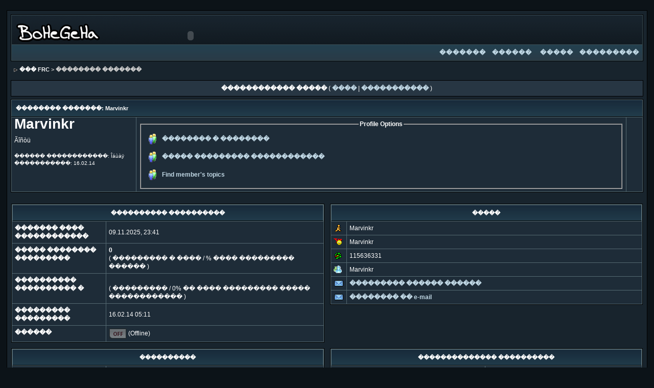

--- FILE ---
content_type: text/html;charset=UTF-8
request_url: https://frc.srclan.org/index.php?s=74cef7edcae925c1c979f036f8d122af&showuser=634172
body_size: 2955
content:
<!DOCTYPE html PUBLIC "-//W3C//DTD XHTML 1.0 Transitional//EN" "http://www.w3.org/TR/xhtml1/DTD/xhtml1-transitional.dtd"> 
<html xml:lang="en" lang="en" xmlns="http://www.w3.org/1999/xhtml"> 
<head> 
<title>�������� �������</title> 
<meta http-equiv="content-type" content="text/html; charset=windows-1251" /> 
 
<style type="text/css" media="all">
	@import url(style_images/css_4.css);
</style> 
 
</head> 
<body>
<div id="ipbwrapper">
<table style="border: 1px solid #000; background-color:#18242D;  width:100%;" align="center">
    <tr>
      <td>
<script type="text/javascript">
<!--
 var ipb_var_st       = "";
 var ipb_lang_tpl_q1  = "������� ����� ��������, �� ������� ������� �������";
 var ipb_var_s        = "62170b34a705da825a6f777f376e0b63";
 var ipb_var_phpext   = "php";
 var ipb_var_base_url = "http://frc.srclan.org/index.php?s=62170b34a705da825a6f777f376e0b63&amp;";
 var ipb_input_f      = "";
 var ipb_input_t      = "";
 var ipb_input_p      = "";
 var ipb_var_cookieid = "";
 var ipb_var_cookie_domain = "";
 var ipb_var_cookie_path   = "/";
 //-->
</script>
<script type="text/javascript" src='jscripts/ipb_global.js'></script>
<!--IBF.BANNER-->
<!-- IE6/Win TABLE FIX -->
<div class="borderwrap">
	<div id="logostrip">
		<div id="logographic">

<OBJECT classid="clsid:D27CDB6E-AE6D-11cf-96B8-444553540000" codebase="http://download.macromedia.com/pub/shockwave/cabs/flash/swflash.cab#version=6,0,0,0"
 WIDTH="700" HEIGHT="80" id="frc_top" ALIGN="">
 <PARAM NAME=movie VALUE="frc_top.swf"> <PARAM NAME=menu VALUE=false> <PARAM NAME=quality VALUE=high> <PARAM NAME=bgcolor VALUE=#000000> <EMBED src="frc_top.swf" menu=false quality=high bgcolor=#000000  WIDTH="700" HEIGHT="80" NAME="frc_top" ALIGN=""
 TYPE="application/x-shockwave-flash" PLUGINSPAGE="http://www.macromedia.com/go/getflashplayer"></EMBED>
</OBJECT>

</div>
	</div>
	<div id="submenu">
		<p class="home"><a href=""></a><!--IBF.RULES--></p>
		<p>	<a href="https://frc.srclan.org/index.php?s=62170b34a705da825a6f777f376e0b63&amp;act=store">�������</a><a href="https://frc.srclan.org/index.php?s=62170b34a705da825a6f777f376e0b63&amp;act=Help">������</a>
<a href="https://frc.srclan.org/index.php?s=62170b34a705da825a6f777f376e0b63&amp;act=Search&amp;f=">�����</a><a href="https://frc.srclan.org/index.php?s=62170b34a705da825a6f777f376e0b63&amp;act=Members">���������</a><!--IBF.CHATLINK--><!--IBF.TSLLINK-->
		</p>
	</div>
</div> 
<div id="navstrip"><img src='style_images/2/nav.gif' border='0'  alt='&gt;' />&nbsp;<a href="https://frc.srclan.org/index.php?s=62170b34a705da825a6f777f376e0b63&amp;act=idx">��� FRC</a>&nbsp;>&nbsp;�������� �������</div>
<div id="userlinksguest">
	<p class="pcen"><b>������������ �����</b> ( <a href="https://frc.srclan.org/index.php?s=62170b34a705da825a6f777f376e0b63&amp;act=Login&amp;CODE=00">����</a> | <a href="https://frc.srclan.org/index.php?s=62170b34a705da825a6f777f376e0b63&amp;act=Reg&amp;CODE=00">�����������</a> )	</p>
</div>
<!--IBF.NEWPMBOX-->
<script language="Javascript" type="text/javascript">
	<!--
	function PopUp(url, name, width,height,center,resize,scroll,posleft,postop) {
		if (posleft != 0) { x = posleft }
		if (postop  != 0) { y = postop  }
	
		if (!scroll) { scroll = 1 }
		if (!resize) { resize = 1 }
	
		if ((parseInt (navigator.appVersion) >= 4 ) && (center)) {
		  X = (screen.width  - width ) / 2;
		  Y = (screen.height - height) / 2;
		}
		if (scroll != 0) { scroll = 1 }
	
		var Win = window.open( url, name, "width="+width+",height="+height+",top="+Y+",left="+X+",resizable="+resize+",scrollbars="+scroll+",location=no,directories=no,status=no,menubar=no,toolbar=no");
	 }
	//-->
</script>
<div class="borderwrap">
	<div class="maintitle">�������� �������: Marvinkr</div>
	<table cellspacing="1">
		<tr>
			<td width="1%" nowrap="nowrap" valign="top" class="row1">
				<div id="profilename">Marvinkr</div>
				<br />
				<div></div>
				<div>Ãîñòü</div>
				<div></div>
				<br />
				<div class="postdetails">
					������ ������������: Îáùàÿ<br />
					�����������: 16.02.14
				</div>
				<!--{WARN_LEVEL}-->
			</td>
			<td width="30%" align="center" nowrap="nowrap" valign="top" class="row1">
				<fieldset>
					<legend><b>Profile Options</b></legend>
					<table cellspacing="0">
						<tr>
							<td width="1%"><img src='style_images/2/profile_item.gif' border='0'  alt='Profile Item' /></td>
							<td width="99%"><a href="https://frc.srclan.org/index.php?s=62170b34a705da825a6f777f376e0b63&amp;act=Msg&amp;CODE=02&amp;MID=634172">�������� � ��������</a></td>
						</tr>
						<tr>
							<td width="1%"><img src='style_images/2/profile_item.gif' border='0'  alt='Profile Item' /></td>
							<td width="99%"><a href="https://frc.srclan.org/index.php?s=62170b34a705da825a6f777f376e0b63&amp;act=Search&amp;CODE=getalluser&amp;mid=634172">����� ��������� ������������</a></td>
						</tr>
						<tr>
							<td width="1%"><img src='style_images/2/profile_item.gif' border='0'  alt='Profile Item' /></td>
							<td width="99%"><a href="https://frc.srclan.org/index.php?s=62170b34a705da825a6f777f376e0b63&amp;act=Search&amp;CODE=gettopicsuser&amp;mid=634172">Find member's topics</a></td>
						</tr>					</table>
				</fieldset>
			</td>
			<td width="1%" align="right" class="row1"></td>
		</tr>
	</table>
</div>
<br />
<table cellspacing="1">
	<tr>
		<!-- STATS -->
		<td width="50%" valign="top" style="padding-left: 0;">
			<table cellspacing="1" class="borderwrap">
				<tr>
					<td align="center" colspan="2" class="maintitle">���������� ����������</td>
				</tr>
				<tr>
					<td class="row2" valign="top"><b>������� ���� ������������</b></td>
					<td class="row1">09.11.2025, 23:41</td>
				</tr>
				<tr>
					<td class="row2" width="30%" valign="top"><b>����� �������� ���������</b></td>
					<td width="70%" class="row1"><b>0</b>
					<br />(  ��������� � ���� / % ���� ��������� ������ )
					</td>
				</tr>
				<tr>
					<td class="row2" valign="top"><b>���������� ���������� �</b></td>
					<td class="row1"><a href="https://frc.srclan.org/index.php?s=62170b34a705da825a6f777f376e0b63&amp;act=SF&amp;f="><b></b></a><br />(  ��������� / 0% �� ���� ��������� ����� ������������ )</td>
				</tr>
				<tr>
					<td class="row2" valign="top"><b>��������� ���������</b></td>
					<td class="row1">16.02.14  05:11</td>
				</tr>
				<tr>
					<td class="row2" valign="top"><b>������</b></td>
					<td class="row1"><img src='style_images/2/p_offline.gif' border='0'  alt='User is offline' /> (Offline)</td>
				</tr>
			</table>
		</td>
		<!-- Communication -->
		<td width="50%" valign="top" style="padding-right: 0;">
			<table cellspacing="1" class="borderwrap">
				<tr>
					<td align="center" colspan="2" class="maintitle">�����</td>
				</tr>
				<tr>
					<td width="1%" class="row1"><img src='style_images/2/profile_aim.gif' border='0'  alt='AIM' /></td>
					<td width="99%" class="row2">Marvinkr</td>
				</tr>
				<tr>
					<td width="1%" class="row1"><img src='style_images/2/profile_yahoo.gif' border='0'  alt='Yahoo' /></td>
					<td width="99%" class="row2">Marvinkr</td>
				</tr>
				<tr>
					<td width="1%" class="row1"><img src='style_images/2/profile_icq.gif' border='0'  alt='ICQ' /></td>
					<td width="99%" class="row2">115636331</td>
				</tr>
				<tr>
					<td width="1%" class="row1"><img src='style_images/2/profile_msn.gif' border='0'  alt='MSN' /></td>
					<td width="99%" class="row2">Marvinkr</td>
				</tr>
				<tr>
					<td width="1%" class="row1"><img src='style_images/2/icon_msg_nonew.gif' border='0'  alt='Contact' /></td>
					<td width="99%" class="row2"><a href="https://frc.srclan.org/index.php?s=62170b34a705da825a6f777f376e0b63&amp;act=Msg&amp;CODE=4&amp;MID=634172">��������� ������ ������</a></td>
				</tr>
				<tr>
					<td width="1%" class="row1"><img src='style_images/2/icon_msg_nonew.gif' border='0'  alt='Contact' /></td>
					<td width="99%" class="row2"><a href="https://frc.srclan.org/index.php?s=62170b34a705da825a6f777f376e0b63&amp;act=Mail&amp;CODE=00&amp;MID=634172">�������� �� e-mail</a></td>
				</tr>
			</table>
		</td>
		<!-- END CONTENT ROW 1 -->
		<!-- information -->
	</tr>
	<tr>
		<td width="50%" valign="top" style="padding-left: 0;">
			<table cellspacing="1" class="borderwrap">
				<tr>
					<td align="center" colspan="2" class="maintitle">����������</td>
				</tr>
				<tr>
					<td class="row2" width="30%" valign="top"><b>����</b></td>
					<td width="70%" class="row1"><i>��� ������</i></td>
				</tr>
				<tr>
					<td class="row2" valign="top"><b>���� ��������</b></td>
					<td class="row1">19 �������� 1976</td>
				</tr>
				<tr>
					<td class="row2" valign="top"><b>����� ����������</b></td>
					<td class="row1">Antarctica</td>
				</tr>
				<tr>
					<td class="row2" valign="top"><b>���������</b></td>
					<td class="row1">Playing cards</td>
				</tr>
			</table>
		</td>
		<!-- Profile -->
		<td width="50%" valign="top" style="padding-right: 0;">
			<table cellspacing="1" class="borderwrap">
				<tr>
					<td align="center" colspan="2" class="maintitle">�������������� ����������</td>
				</tr>
				<tr>
	<td class="row2" valign="top"><b>Ìåäàëè</b></td>
	<td class="row1"><i>��� ������</i></td>
</tr><tr>
	<td class="row2" valign="top"><b>Öåëü ðåãèñòðàöèè</b></td>
	<td class="row1">Yxedykun</td>
</tr>
			</table>
		</td>
	</tr>
</table><!--MEM OPTIONS--><!--TASK--><img src="https://frc.srclan.org/index.php?s=62170b34a705da825a6f777f376e0b63&amp;act=task" border='0' height='1' width='1' /><!--ETASK-->
<table cellspacing="0" id="gfooter">
	<tr>
		<td width="45%"> </td>
		<td width="10%" align="center" nowrap="nowrap"><a href="lofiversion/index.php"><b>Lo-Fi Version</b></a></td>
		<td width="45%" align="right" nowrap="nowrap">Time is now: 10.11.25  01:41</td>
	</tr>
</table>
 
<!-- Copyright Information -->

<div align='center' class='copyright'>Powered by <a href="http://www.invisionboard.com" target='_blank'>Invision Power Board</a>(Trial) v2.0.0 PF 4 &copy; 2025 &nbsp;<a href='http://www.invisionpower.com' target='_blank'>IPS, Inc.</a></div>
<center>BoH Dark Blue v. 2.1.1 &copy; Tom ( <a href="http://bohegeha.com/">BoHeGeHa</a> )</center>
<br />
</td></tr></table>
</div>
<script defer src="https://static.cloudflareinsights.com/beacon.min.js/vcd15cbe7772f49c399c6a5babf22c1241717689176015" integrity="sha512-ZpsOmlRQV6y907TI0dKBHq9Md29nnaEIPlkf84rnaERnq6zvWvPUqr2ft8M1aS28oN72PdrCzSjY4U6VaAw1EQ==" data-cf-beacon='{"version":"2024.11.0","token":"6f2f642977c7473e972ea71511e56b87","r":1,"server_timing":{"name":{"cfCacheStatus":true,"cfEdge":true,"cfExtPri":true,"cfL4":true,"cfOrigin":true,"cfSpeedBrain":true},"location_startswith":null}}' crossorigin="anonymous"></script>
</body> 


--- FILE ---
content_type: text/css
request_url: https://frc.srclan.org/style_images/css_4.css
body_size: 4361
content:
/*------------------------------------------------------------------*/
/* FILE GENERATED BY INVISION POWER BOARD                           */
/* DO NOT EDIT BY HAND WITHOUT RESYNCHRONISING BACK TO THE DATABASE */
/* OR CHANGES TO THIS FILE WILL BE LOST WHEN NEXT EDITED FROM THE   */
/* ADMIN CONTROL PANEL                                              */
/* STYLE DIRECTORY: 2                                     */
/* CACHE FILE: Generated: Fri, 07 Apr 2006 19:49:43 GMT */
/*------------------------------------------------------------------*/

/*~START CSS~*/

/*------------------------------------------------------------------*/
/* FILE GENERATED BY INVISION POWER BOARD                           */
/* DO NOT EDIT BY HAND WITHOUT RESYNCHRONISING BACK TO THE DATABASE */
/* OR CHANGES TO THIS FILE WILL BE LOST WHEN NEXT EDITED FROM THE   */
/* ADMIN CONTROL PANEL                                              */
/* STYLE DIRECTORY: 2                                     */
/* CACHE FILE: Generated: Fri, 18 Mar 2005 13:27:54 GMT */
/*------------------------------------------------------------------*/

/*~START CSS~*/

 * ========================================
 * global element styles 
 * ========================================
 */

html{
	overflow-x: auto; /* fixes MSIE scrollbar bug DO NOT REMOVE, has no effect in Mozilla, or Opera */
}

BODY {
	font-family: Verdana, Tahoma, Arial, Trebuchet MS, Sans-Serif, Georgia, Courier, Times New Roman, Serif;
	font-size: 12px;
	line-height: 135%;
	margin: 0;
	padding: 0;
	text-align: center;
	color: #fff;
	background-color: #0C1318;
}

table,
tr,
td{ /* required for text in tables, because tables do not inherit from body */
	background: transparent;
	color: #fff;
	font-size: 12px;
	line-height: 135%;
}

table{ /* makes all tables 100% wide */
	width: 100%;
}

td,
.divpad{ /* gives all tables faux cellpadding of 5px */
	padding: 5px;
}

td.nopad{ /* allows some tables to have no padding on the td */
	padding: 0;
}

form{
	display: inline;
	margin: 0; /* removes mystery form tag gapping */
	padding: 0; /* removes mystery form tag gapping */
}

img{
	border: 0; /* makes sure linked images do not have a border */
	vertical-align: middle;
}

/* 
 * ========================================
 * global hyperlink styles 
 * ========================================
 */

a:link,
a:visited,
a:active{
	background: transparent;
	color: #BFD6E3;
	text-decoration: none;
	font-weight: bold;
}

a:hover{
	background: transparent;
	color: #fff;
	font-weight: bold;
}

/* 
 * ========================================
 * Main wrapper, this controls the overall width of the board in you browser view window. 
 * ========================================
 */

#ipbwrapper{ 
	margin: 20px auto 20px auto; /* centers the box, no matter the overall width, also applies a 20px gap at the top and bottom of the board */
	text-align: left; /* re_aligns text to left second part of two part MSIE centering workaround */
	/* EDIT THIS TO CHANGE THE WIDTH OF THE BOARD -> 750px is a common fixed resolution size */
	width: 98%;
}

/* 
 * ========================================
 * styles for pagination links 
 * ========================================
 */
 

.pagelink,
.pagelinklast,
.pagecurrent,
.minipagelink,
.minipagelinklast{
	background: #132734;
	border: 1px solid #000;
	padding: 1px 3px 1px 3px;
}

.pagelinklast,
.minipagelinklast{
	background: #243F4D;
}


.pagecurrent{
	background: #3A5A6F;
}

.minipagelink,
.minipagelinklast{
	border: 1px solid #000;
	font-size: 12px;
	margin: 0 1px 0 0;
}

.pagelink a:active,
.pagelink a:visited,
.pagelink a:link,
.pagelinklast a:active,
.pagelinklast a:visited,
.pagelinklast a:link,
.pagecurrent a:active,
.pagecurrent a:visited,
.pagecurrent a:link,
.minipagelink a:active,
.minipagelink a:visited,
.minipagelink a:link,
.minipagelinklast a:active,
.minipagelinklast a:visited,
.minipagelinklast a:link{
	text-decoration: none;
	color: #FFF;
	font-weight:bold;
}

/* fake button effect for some links */
.fauxbutton{
	background: #243F4D;
	border: 1px solid #000;
	font-size: 12px;
	padding: 4px;
}

.fauxbutton a:link,
.fauxbutton a:visited,
.fauxbutton a:active{
	color: #BFD6E3 !important;
	text-decoration: none;
}

.forumdesc,
.forumdesc a:link,
.forumdesc a:visited,
.forumdesc a:active{ 
	background: transparent;
	font-size: 12px; 
	color: #fff;
	line-height: 135%;
	margin: 2px 0 0 0;
	padding: 0;
}

/* =================================================================================== */
/* =================================================================================== */
/* =================================================================================== */

.searchlite {
	background-color:yellow;
	font-weight:bold;
	color: red;
}

.activeusers{
	background: #243F4D;
	border: 1px solid #000;
	color: #fff;
	margin: 0px;
	padding: 1px;
}

.activeuserposting a:link,
.activeuserposting a:visited,
.activeuserposting a:active,
.activeuserposting
{
	font-style:italic;
	text-decoration: none;
	border-bottom:1px dotted black;
}

fieldset.search{ 
	line-height: 150%;
	padding: 6px; 
}

label{ 
	cursor: pointer; 
}

img.attach{ 
	background: #808080 url(2/click2enlarge.gif) no-repeat top right;
	border: 1px solid #808080;
	margin: 0 2px 0 0;
	padding: 11px 2px 2px 2px;
}

.thumbwrap,
.thumbwrapp,
.fullimagewrap{
	border: 1px solid #072A66;
	margin: 2px;
}

.thumbwrapp{
	border: 2px solid #660707;
}

.fullimagewrap{
	background: #F5F9FD;
	text-align: center;
	margin: 5px 0 5px 0;
	padding: 5px;
}

.thumbwrap h4,
.thumbwrapp h4{	
	background: #DDE6F2;
	border: 0 !important;
	border-bottom: 1px solid #555 !important;
	color: #555; 
	font-size: 12px;
	font-weight: bold; 
	margin: 0;
	padding: 5px;
}

.thumbwrap p,
.thumbwrapp p{
	background: #EEF2F7 !important;
	border: 0 !important;
	border-top: 1px solid #555 !important;
	margin: 0 !important;
	padding: 5px !important;
	text-align: left;
}

.thumbwrap p.alt,
.thumbwrapp p.alt{
	background: #DFE6EF !important;
	margin: 0 !important;
	padding: 5px !important;
	text-align: left;
}

.thumbwrapp p.pin{
	background: #EFDFDF !important;
	text-align: center !important;
}
	
.thumbwrap img.galattach,
.thumbwrapp img.galattach{
	background: #FFF url(2/img_larger.gif) no-repeat bottom right;
	border: 1px solid #000;
	margin: 5px;
	padding: 2px 2px 10px 2px;
}

li.helprow{ 
	margin: 0 0 10px 0;
	padding: 0; 
}

ul#help{ 
	padding: 0 0 0 15px; 
}

.warngood,
.warnbad{ 
	color: #0B9500;
	font-weight: bold;
}

.warnbad{ 
	color: #DD0000;
}

#padandcenter{ 
	margin: 0 auto 0 auto;
	padding: 14px 0 14px 0;
	text-align: center;
}

#profilename{ 
	font-size: 28px; 
	font-weight: bold; 
}

#photowrap{ 
	padding: 6px; 
}

#phototitle{ 
	border-bottom: 1px solid #000; 
	font-size: 24px; 
}

#photoimg{ 
	margin: 15px 0 0 0;
	text-align: center; 
} 

#ucpmenu,
#ucpcontent{ 
	background: #1E2C38;
	border: 1px solid #000;
	line-height: 150%;
}

#ucpmenu p{ 
	margin: 0; 
	padding: 2px 5px 6px 9px;
}

#ucpmenu a:link, 
#ucpmenu a:active, 
#ucpmenu a:visited{ 
	text-decoration: none; 
}

#ucpcontent{ 
	width: auto;
}

#ucpcontent p{ 
	margin: 0;
	padding: 10px;
}

.activeuserstrip{ 
	background: #243F4D;
	padding: 6px;
}

/* Topic View elements */
.signature{  
	background: transparent;
	color: #ccc; 
	font-size: 10px;
	line-height: 150%;
}

.postdetails{ 
	font-size: 10px;
	line-height:140%;
}

.postcolor{ 
	font-size: 12px; 
	line-height: 160%;
}

.normalname{ 
	color: #003;
	font-size: 11px; 
	font-weight: bold; 
}

.normalname a:link, 
.normalname a:visited, 
.normalname a:active{ 
	font-size: 11px;
}

.post1,
.bg1{ 
	background: #273643;
}

.post2,
.bg3{ 
	background: #273643;
}

.row2shaded,
.post1shaded { background-color: #1E2C38 }
.row4shaded,
.post2shaded { background-color: #1E2C38 }

.row1{ 
	background: #1E2C38; 
}

.row2{ 
	background: #1E2C38; 
}

.row5{ 
	background: #1E2C38; 
}

.darkrow1{ 
	background: #243F4D;
	color: #fff; 
	background-image: url(2/tile_cat.gif);
}

.darkrow3{ 
	background: #1E2C38; 
	color: #fff
}

/* tableborders gives the white column / row lines effect */
.plainborder,
.tablefill,
.tablepad{ 
	background: #1E2C38;
	border: 1px solid #000;
}

.tablefill,
.tablepad{ 
	padding: 2px 5px 6px 9px;  
}

.tablepad{ 
	border: 0 !important;
}

.wrapmini{ 
	float: left;
	line-height: 1.5em;
	width: 25%;
}

.pagelinks{
	float: left;
	line-height: 1.2em;
	width: 35%;
}

td span,
.desc{ 
	font-size: 12px; 
	color: #ccc;
}

.lastaction
{
	font-size: 12px; 
	color: #ccc;
}

.edit{ 
	font-size: 10px;
}

.thin{ 
	border: 1px solid #000;
	border-left: 0;
	border-right: 0;
	line-height: 150%;
	margin: 2px 0 2px 0;
	padding: 6px 0 6px 0;
}

/* =================================================================================== */
/* =================================================================================== */
/* =================================================================================== */

/* 
 * ========================================
 * calendar styles 
 * ========================================
 */
	
.calmonths{ 
	background: #1E2C38;
	border: 1px solid #000;
	font-size: 18px; 
	font-weight: bold; 
	margin: 5px 0 5px 0;
	padding: 8px;
	text-align: center;
}

.weekday{
	font-size: 14px;
	font-weight: bold;
}

.calmonths a{
	text-decoration: none;
}

.calday,
.calweekday{ 
	background: #273643;
	color: #fff;
	font-size: 10px;
	font-weight: bold;
	margin: 0;
	padding: 4px;
	text-align: right;
}

.calweekday{
	border-right: 1px solid #000;
	color: #fff;
	font-size: 14px;
	padding: 6px;
	text-align: center;
}

.cellblank,
.celldate,
.celltoday,
.mcellblank,
.mcelldate,
.mcelltoday{
	background: #1E2C38;
	height: 100px;
	margin: 0;
	padding: 0;
	vertical-align: top;
}

.mcellblank,
.mcelldate,
.mcelltoday{
	height: auto;
}

.cellblank,
.mcellblank{
	background: #1E2C38;
}

.celltoday,
.mcelltoday{
	border: 2px solid #273643;
}

/* 
 * ========================================
 * form styles 
 * ========================================
 */

input,
textarea,
select{
	background: #374958;
	border: 1px solid #000;
	color: #fff;
	font-family: verdana, helvetica, sans-serif;
	font-size: 10px;
	margin: 5px;
	padding: 2px;
	vertical-align: middle;
}

select{
	border: 0;
	font-family: verdana, helvetica, sans-serif;
	font-size: 10px;
	margin: 0;
	padding: 0;
}

input.button{
	margin: 0;
	width: auto;
}

optgroup option{
	font-family: verdana, helvetica, sans-serif;
	font-size: 10px;
}

.codebuttons{ 
	font-family: Verdana, Helvetica, Sans-Serif; 
	font-size: 10px; 
	vertical-align: middle;
	margin:2px;
}

.textarea,
.searchinput,
.button,
.gobutton{
	background: #374958;
	border: 1px solid #000;
	color: #fff;
	font-family: Verdana, Helvetica, Sans-Serif;
	font-size: 10px;
	padding: 2px;
	vertical-align: middle;
}
	
.button{
	background: #374958;
}

.gobutton{
	background: transparent;
	border: 0;
	color: #374958;
	margin: 0;
	vertical-align: middle;
}

.radiobutton,
.checkbox,
.helpbox { 
	border: 0;
	vertical-align: middle;
}

/* 
 * class.formtable 
 *
 * used for tabled forms 
 * technically tables should not be used for form display 
 * but, in the case of IPB a table is easier to work with
 * for the average webmaster, who has little to no CSS knowledge.
 *
 */

.formtable{
	background: transparent;
}

.formtable td,
.pformleft,
.pformleftw,
.pformright{
	background:#1E2C38;
	border: 1px solid #000;
	border-bottom: 0;
	border-left: 0;
	font-weight: bold;
	margin: 1px 0 0 0;
	padding: 6px;
	width: 25%;
} 

.formtable td.wider,
.pformleftw,
.pformright{
	width: 40%;
}

.formtable td.formright,
.pformright{
	border-right: 0;
	font-weight: normal;
	width: auto;
} 

.formtable td.formtitle,
.formsubtitle{
	background: #2D4150;
	border: 1px solid #000; 
	border-bottom: 0;
	border-left: 0;
	border-right: 0;
	font-weight: normal;
}

.formsubtitle{ 
	border: 0;
	color: #FFF;
	font-weight: bold;
	padding: 5px;
}

.formtable td.formstrip{
	background: #1E2C38;
	border: 1px solid #000;
	border-left: 0;
	border-right: 0;
	font-weight: normal;
}

/* 
 * ========================================
 * new style quote and code wrappers MATT's DESIGN 
 * ========================================
 */

.quotetop,
.codetop,
.sqltop,
.htmltop{
	background: #000 url(2/tile_cat.gif);
	border: 1px solid #000;
	color: #FFF;
	font-weight: bold;
	font-size: 11px;
	margin: 8px auto 0 auto;
	padding: 3px;
}

.quotemain,
.codemain,
.sqlmain,
.htmlmain{
	background: #1E2C38;
	border: 1px solid #000;
	font-size: 11px;
	border-top: 0;
	color: #FFF;
	padding: 8px;
	margin: 0 auto 0px auto;
}

/* 
 * ========================================
 * old school quote and code styles - backwards compatibility 
 * ========================================
 */

#QUOTE,
#CODE{  
	background: #FAFCFE; 
	border: 1px solid #000; 
	color: #465584; 
	font-family: Verdana, Arial; 
	font-size: 12px; 
	padding: 2px; 
	white-space: normal;
}

#CODE{ 
	font-family: Courier, Courier New, Verdana, Arial;
}

/* 
 * ========================================
 * All New Styles 
 * ========================================
 */
.cleared{
	clear: both;
}

.borderwrap,
.borderwrapm{ /* this will affect the outlining border of all the tables and boxes through-out the skin. */
	background: #546971; 
	border: 1px solid #000;
	padding: 0; 
	margin: 0; 
}

.borderwrapm{
	margin: 5px;
}

.borderwrap h3,
.maintitle,
.maintitlecollapse{
	background: transparent url(2/tile_cat.gif);
	border: 1px solid #546971;
	border-bottom: 1px solid #000;
	color: #FFF; 
	font-size: 11px;
	font-weight: bold; 
	margin: 0;
	padding: 8px;
}

.maintitlecollapse{
	border: 1px solid #546971;
}

.maintitle p,
.maintitlecollapse p,
.formsubtitle p{
	background: transparent !important;
	border: 0 !important;
	margin: 0 !important;
	padding: 0 !important;
}

.maintitle p.expand,
.maintitle p.goto,
.maintitlecollapse p.expand,
.formsubtitle p.members{
	float: right;
	width: auto !important;
}

.maintitle a:link, 
.maintitle a:visited,
.maintitlecollapse a:link, 
.maintitlecollapse a:visited{ 
	background: transparent;
	color: #FFF;
	text-decoration: none; 
}

.maintitle a:hover, 
.maintitle a:active,
.maintitlecollapse a:hover, 
.maintitlecollapse a:active{ 
	background: transparent;
	color: #FFF;
}

table th,
.borderwrap table th,
.subtitle,
.subtitlediv,
.postlinksbar{ 
	background: transparent url(2/tile_sub.gif);
	border-bottom: 1px solid #000;
	color: #fff; 
	font-size: 12px;
	font-weight: bold; 
	letter-spacing: 1px;
	margin: 0; 
	padding: 5px; 
}

.subtitlediv{
	border: 1px solid #546971;
	border-bottom: 1px solid #000;
	text-align: right;
}

.borderwrap table th a:link,
.subtitle a:link,
.subtitlediv a:link,
.borderwrap table th a:visited,
.subtitle a:visited, 
.subtitlediv a:visited, 
.borderwrap table th a:active,
.subtitle a:active,
.subtitlediv a:active,
.borderwrap table th a:hover,
.subtitle a:hover,
.subtitlediv a:hover{ 
	background: transparent;
	color: #fff;
	text-decoration: none; 
}

.borderwrap h4{
	background: #1E2C38;
	border: 1px solid #000;
	border-bottom: 1px solid #546971;
	border-top: 1px solid #546971;
	color: #fff; 
	font-size: 12px;
	font-weight: bold; 
	margin: 0;
	padding: 5px;
}

.borderwrap p{
	background: #1E2C38;
	border: 1px solid #000;
	margin: 5px;
	padding: 10px;
	text-align: left;
}

td.formbuttonrow,
.borderwrap p.formbuttonrow,
.borderwrap p.formbuttonrow1{
	background: #1E2C38 !important; 
	border: 1px solid #000;
	border-top: 1px solid #000;
	border-bottom: 1px solid #000;
	margin: 0px !important;
	padding: 5px !important;
	text-align: center;
}

td.formbuttonrow{
	border-bottom: 0;
	border-left: 0;
	border-right: 0;
}

.borderwrap p.formbuttonrow1{
	background: #1E2C38 !important;
	border: 0;
	border-top: 1px solid #000;
}

.bar,
.barb,
.barc{
	background: #1E2C38;
	border: 1px solid #546971;
}

.bar p,
.barb p,
.barc p{
	background: transparent;
	border: 0;
	color: #fff;
	font-size: 12px;
	margin: 0;
	padding: 5px;
	text-align: left;
}

.barb p{
	text-align: right;
}

.bar p.over,
.bar p.overs,
.barc p.over,
.barc p.overs{
	float: right;
}

.barb p.over,
.barb p.overs{
	float: left;
}

.bar p.overs,
.barb p.overs,
.barc p.overs{
	position: relative;
	top: 5px;
}

.catend{
	background: #243F4D;
	color: #fff;
	font-size: 1px;
	height: 5px;
}

.newslink{
	background: #1E2C38;
	border: 1px solid #000;
	margin: 0;
	width: 100%;
}

.newslink td{
	color: #fff;
	font-size: 12px;
	padding: 5px 5px 5px 10px;
}

.newslink span{
	background: transparent;
	color: #fff;
	font-style: italic;
	font-weight: normal;
}

.newslink input{
	background: #111A22;
	border: 1px solid #000;
	color: #fff;
	font-size: 12px;
	padding: 3px;
	vertical-align: middle;
	width: auto;
}

.newslink input.button{
	background: transparent;
	border: 0;
	color: #fff;
	vertical-align: middle;
}

.fieldwrap{
	background: #1E2C38;
	border: 1px solid #000;
	border-top: 0;
	margin: 5px;
	padding: 0;
	text-align: left;
}

.fieldwrap h4{
	background: #1E2C38;
	border: 1px solid #000;
	border-left: 0;
	border-right: 0;
	color: #fff; 
	font-size: 12px;
	font-weight: bold; 
	margin: 0;
	padding: 5px;
}

.errorwrap,
#pmnotewrap{
	background: #1E2C38;
	border: 1px solid #000;
	border-top: 0;
	margin: 5px;
	padding: 0;
}

#pmnotewrap{
	line-height: 135%;
	margin: 0 0 5px 0;
}

.errorwrap h4,
#pmnotewrap h4{
	background: #1E2C38;
	border: 1px solid #000;
	border-left: 0;
	border-right: 0;
	color: #fff; 
	font-size: 12px;
	font-weight: bold; 
	margin: 0;
	padding: 5px;
}

.errorwrap p,
#pmnotewrap p{
	background: transparent;
	border: 0;
	color: #fff;
	margin: 0;
	padding: 8px;
}

#pmnotewrap p.pmavatar{
	float: left;
}

#pmnotewrap p.pmnotefoot{
	background: #1E2C38;
	border-top: 1px solid #000;
	text-align: right;
}

#pmnotewrap a:link, 
#pmnotewrap  a:visited{ 
	background: transparent; 
	color: #fff; 
	text-decoration: underline;
}

#pmnotewrap a:hover, 
#pmnotewrap a:active{
	background: transparent; 
	color: #fff; 
	text-decoration: none;
}

.ruleswrap{
	background: #1E2C38;
	border: 1px solid #000;
	color: #fff; 
	margin: 5px 0 5px 0;
	padding: 5px;
}

#redirectwrap{
	background: #0D1F28;
	border: 1px solid #000;
	margin: 200px auto 0 auto;
	text-align: left;
	width: 500px;
}

#redirectwrap h4{
	background: #1E2C38 url(2/tile_cat.gif);
	border-bottom: 1px solid #000;
	color: #fff;
	font-size: 14px;
	margin: 0;
	padding: 5px;
}

#redirectwrap p{
	margin: 0;
	padding: 5px;
}

#redirectwrap p.redirectfoot{
	background: #243F4D;
	border-top: 1px solid #000;
	text-align: center;
}


#gfooter{
	background: #243F4D;
	margin: 5px 0 5px 0;
	padding: 0;
	width: 100%;
	border: 1px solid #000;
}

#gfooter td{
	color: #fff;
	font-size: 10px;
	padding: 4px;
}

#gfooter a:link,
#gfooter a:visited{
	color: #fff;
}

#logostrip{ 
	background: #000 url(2/tile_logo.gif);
	border: 1px solid #3C5058;
	height: 57px;
	margin: 0;
	padding: 0;
}

#logographic{
	background: transparent url(2/logo4.gif) no-repeat left;
	height: 57px;
	margin: 0;
	padding: 0;
}

#submenu{ 
	background: transparent url(2/tile_sub.gif);
	border: 1px solid #3C5058;
	border-top: 0;
	color: #fff; 
	margin: 0; 
}

#userlinks,
#userlinksguest{ 
	background: #273643;
	border: 1px solid #000;
	margin: 5px 0 5px 0;
	padding: 0 5px 0 5px;
}

#userlinksguest{ 
	background: #273643;
	border: 1px solid #000;
}

#submenu p,
#userlinks p,
#userlinksguest p{
	background: transparent !important;
	border: 0 !important;
	font-size: 12px;
	font-weight: bold; 
	letter-spacing: 1px;
	margin: 0 !important;
	padding: 7px 0 7px 0; 
	text-align: right;
}

#userlinks p,
#userlinksguest p{
	font-weight: normal;
	letter-spacing: 0;
}

#submenu p.home,
#userlinks p.home,
#userlinksguest p.home{
	float: left;
}

#userlinksguest p.pcen{
	text-align: center;
}

#submenu a:link, 
#submenu  a:visited{ 
	background: transparent; 
	color: #BFD6E3; 
	padding: 0 6px 0 6px;
	text-decoration: none;
}

#submenu a:hover, 
#submenu a:active{
	background: transparent; 
	color: #FFF; 
}
#navstrip{ 
	background: transparent;
	color: #ccc;
	font-size: 11px;
	font-weight: bold;
	margin: 0 0 5px 0;
	padding: 8px 0 8px 6px; 
}

#navstrip a:link, 
#navstrip  a:visited{ 
	background: transparent; 
	color: #fff; 
	text-decoration: none;
}

#navstrip a:hover, 
#navstrip a:active{
	background: transparent; 
	color: #FFF; 
}

.toplinks{
	background: transparent;
	color: #fff;
	margin: 0;
	padding: 0 0 5px 0;
	text-align: right;
}

.toplinks span{
	background: #1E2C38;
	border: 1px solid #000;
	border-bottom: 0;
	color: #fff;
	font-size: 12px;
	font-weight: bold;
	margin: 0 10px 0 0;
	padding: 5px;
}

.copyright{ 
	background: transparant;
	font-size: 12px; 
	margin: 0 0 5px 0;
	padding: 8px;
}

/* 
 * ========================================
 * print page styles 
 * ========================================
 */

#print{
	margin: 20px auto 20px auto;
	padding: 0;
	text-align: left;
	width: 85%;
}

#print h1,
#print h2,
#print h3,
#print h4,
#print p{
	color: #fff;
	font-size: 18px;
	font-weight: bold;
	margin: 0;
	padding: 8px;
}

#print h2,
#print h3,
#print p{
	border-bottom: 1px solid #999;
	font-size: 12px;
	font-weight: normal;
}

#print h3{
	background: #000;
	font-size: 12px;
	font-weight: bold;
	margin: 0 0 10px 0;
}

#print h4{
	background: #000;
	font-size: 12px;
}

#print p{
	margin: 0 0 5px 0;
	padding: 10px;
}

#print p.printcopy{
	border: 0;
	color: #000;
	text-align: center;
}